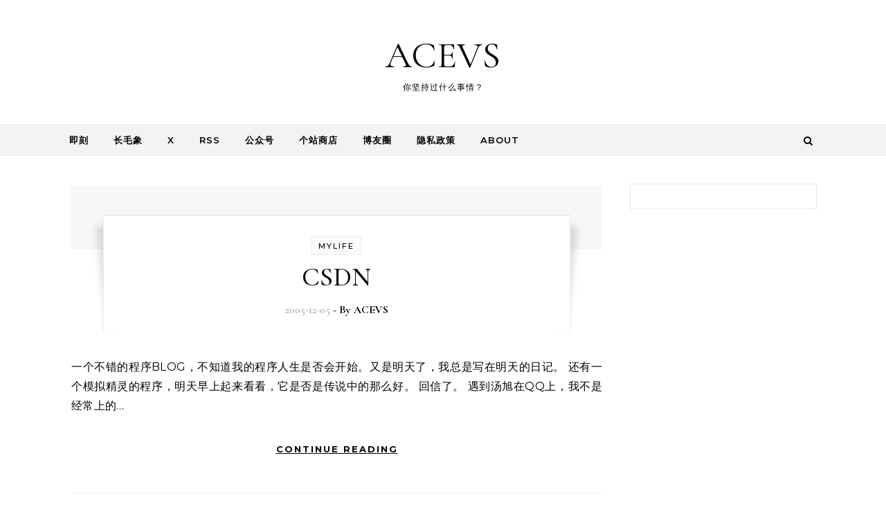

--- FILE ---
content_type: text/html; charset=utf-8
request_url: https://www.google.com/recaptcha/api2/aframe
body_size: 268
content:
<!DOCTYPE HTML><html><head><meta http-equiv="content-type" content="text/html; charset=UTF-8"></head><body><script nonce="a8_kY4BTXeKMUcZlpIjSlw">/** Anti-fraud and anti-abuse applications only. See google.com/recaptcha */ try{var clients={'sodar':'https://pagead2.googlesyndication.com/pagead/sodar?'};window.addEventListener("message",function(a){try{if(a.source===window.parent){var b=JSON.parse(a.data);var c=clients[b['id']];if(c){var d=document.createElement('img');d.src=c+b['params']+'&rc='+(localStorage.getItem("rc::a")?sessionStorage.getItem("rc::b"):"");window.document.body.appendChild(d);sessionStorage.setItem("rc::e",parseInt(sessionStorage.getItem("rc::e")||0)+1);localStorage.setItem("rc::h",'1769035040847');}}}catch(b){}});window.parent.postMessage("_grecaptcha_ready", "*");}catch(b){}</script></body></html>